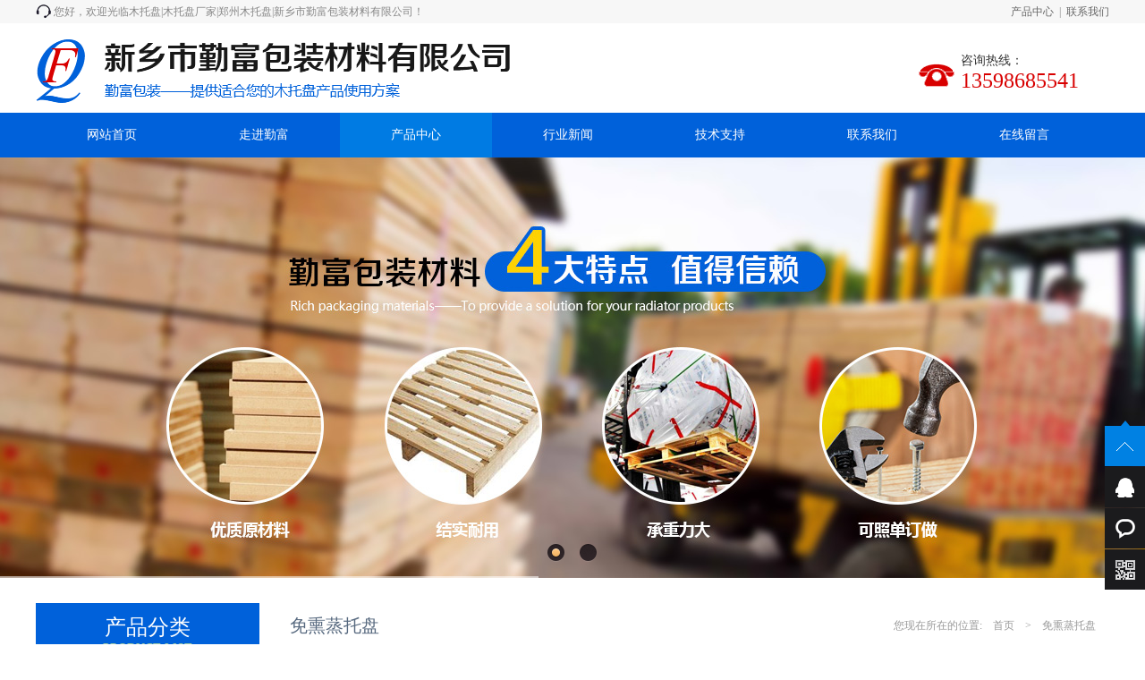

--- FILE ---
content_type: text/html; charset=utf-8
request_url: http://qinfuwood.com/product/11_47
body_size: 4844
content:
<!DOCTYPE html>
<html>
<head>
<meta http-equiv="Content-Type" content="text/html; charset=utf-8" />
<title>免熏蒸托盘 - 免熏蒸托盘-产品中心 - 木托盘|木托盘厂家|郑州木托盘|新乡市勤富包装材料有限公司</title>
<meta name="keywords" content="木托盘|木托盘厂家|郑州木托盘|新乡市勤富包装">
<meta name="description" content="木托盘厂家直供新乡勤富包装，十五年木托盘生产经验，品质好，价格低。电话：13598685541（周）">
<link rel="Shortcut Icon" href="/App/Tpl/Home/Default/Public/Image/favicon.ico">
<link rel="stylesheet" href="/App/Tpl/Home/Default/Public/Css/css.css?v=1768973572">
<style>#Product{color:#fff; background-color:#007be3;}</style>
<script type="text/javascript" src="/App/Tpl/Home/Default/Public/Js/jquery.js"></script>
<script src="http://api.map.baidu.com/api?v=1.4"></script>
<script type="text/javascript" src="/App/Tpl/Home/Default/Public/Js/jquery.SuperSlide.2.1.1.js"></script>
</head>

<body>
<div class="header">
<div class="headergg">
    	<ul>
        	<span class="headerggl">您好，欢迎光临木托盘|木托盘厂家|郑州木托盘|新乡市勤富包装材料有限公司！</span>
            <span class="headergg2"><a href="/product">产品中心</a>&nbsp;&nbsp;|&nbsp;&nbsp;<a href="/contact">联系我们</a><!-- &nbsp;&nbsp;|&nbsp;&nbsp;<a href="/contact">网站地图</a> --></span>
        </ul>
    </div>
  <div class="allnav">
    <div class="logo">
    	<ul>
      <div class="logol"><a href="/" titile="木托盘|木托盘厂家|郑州木托盘|新乡市勤富包装材料有限公司">
      <span class="logol1"><img src="/Uploads/58edfd2b48ca7.png" alt="木托盘|木托盘厂家|郑州木托盘|新乡市勤富包装材料有限公司"></span>
      </a> </div>
      <div class="logor">
        	<span class="logor1">咨询热线：</span> 
            <span class="logor2">13598685541</span> 
      </div>
      </ul>
    </div>   
  </div>
   <div class="nav"><ul><a href="/index" id="Index">网站首页</a><a href="/company" id="Company">走进勤富</a><a href="/product" id="Product">产品中心</a><a href="/news/4" id="News">行业新闻</a><a href="/news/19">技术支持</a><a href="/contact" id="Contact">联系我们</a><a href="/message" id="Message">在线留言</a></ul></div>
  <div id="flash"> 
    <script src="/App/Tpl/Home/Default/Public/flash/js/html5zoo.js"></script> 
    <script type="text/javascript" src="/App/Tpl/Home/Default/Public/flash/js/lovelygallery.js"></script>
    <div class="flash"> 
      <!-- 轮播图 -->
      <div id="html5zoo-1">
        <ul class="html5zoo-slides" style="display: none;">
          <li><img src="/Uploads/58edfd514fd20.jpg" height="470"></li><li><img src="/Uploads/60a47309b6ddd.jpg" height="470"></li>        </ul>
      </div>
      <!-- 轮播图结束 --> 
    </div>
    <script>
  $(function(){
    $(".flash").css({"left":($(window).width()-1920)/2 + "px"});
  })
  </script>
    <style type="text/css">
.flash {
  position: absolute;
  z-index: 0;
  width: 1920px;
  height: 470px;
  margin: 0 auto;
  top: 0;
}
</style>
  </div>
  <div class="keywords">       
  	<ul>
  	<div class="keywords1">热门关键词： <a href="/product/15">四面进叉木托盘</a><a href="/product/16">两面进叉木托盘</a><a href="/product/11">免熏蒸托盘</a><a href="/product/12">木箱</a><a href="/product/17">钢带包装箱</a><a href="/product/14">纸护角</a><a href="/product/18">其它包装辅材</a><a href="/product/7">胶合板</a><a href="/product/20">大型包装系列</a></div>
    <div class="search1">
          <form action="/search">
            <input type="text" class="txt" name="keyword" onblur="if(this.value==''){this.value='请输入……';}" onfocus="if(this.value=='请输入……'){this.value='';}" value="请输入……" />
            <input type="submit" class="but" name="submit" value=""/>
          </form>
      </div>
    </ul>
  </div>
</div>

<div id="main">
	<div class="allleft">
<div class="prolist">
      <div class="prolistlogo"> <span class="prolistlogo1">产品分类</span><span class="prolistlogo2">PRODUCT LIST</span> </div>
      <div class="prolistcon">
        <ul>
          <li><a href="/product/15">四面进叉木托盘</a></li><li><a href="/product/16">两面进叉木托盘</a></li><li><a href="/product/11">免熏蒸托盘</a></li><li><a href="/product/12">木箱</a></li><li><a href="/product/17">钢带包装箱</a></li><li><a href="/product/14">纸护角</a></li><li><a href="/product/18">其它包装辅材</a></li><li><a href="/product/7">胶合板</a></li><li><a href="/product/20">大型包装系列</a></li>          <span class="prolistcon1"></span>
        </ul>
      </div>
      <div class="procont">
      	<ul>
        	<li>木托盘|木托盘厂家|郑州木托盘|新乡市勤富包装材料有限公司</li>
<li>联系人：周经理</li><li>手机：13598685541</li><li>电话：0373-4580207</li><li>传真：0373-4600602</li><li>邮箱：<a href="mailto:hunterzhou135@163.com">hunterzhou135@163.com</a></li><li>网址：<a href="http://www.qinfuwood.com" target="_blank">www.qinfuwood.com</a></li><li>地址：河南获嘉县工业园</li>        </ul>
      </div>
    </div>
</div>  
  <div id="company">
    <div class="zynav"> <span class="zynav1">免熏蒸托盘</span><span class="zynav2">您现在所在的位置:　<a href="/">首页</a>　>　免熏蒸托盘</span></div>
    <div class="nr">
       <div class="pronrup">
        <div class="pronrupl"><img src="/Uploads/59015ac702532.jpg" alt="免熏蒸托盘" title="免熏蒸托盘" /> </div>
        <div class="pronrupr"><span class="pronrupr1"><span class="pronrupr1_1">产品名称：</span>免熏蒸托盘</span>
        	<span class="pronrupr1_2">
            	<span class="pronrupr1_3">产品描述：</span>
    　　木托盘依照正常运用标准，能够充分发挥木托盘的效果，在长时间的货品随木托盘周转的过程中，不易损坏，能够延伸木托盘的寿数，下降木托盘的运用本钱。木托盘的...
            </span>
        <span class="pronrupr2"> <span class="pronrupr2_1">
          <a href="http://wpa.qq.com/msgrd?v=1&uin=1154376692" target="_blank">在线咨询</a>
          </span>
          <span class="pronrupr2_2"><a href="/message">在线留言</a></span>
           <span class="pronrupr2_3"><img src="/App/Tpl/Home/Default/Public/Image/leftconpic.jpg" alt="手机" /></span> <span class="pronrupr2_4">13598685541</span>           
           </span> 
           
           <span class="pronrupr3">
           	<div class="bdsharebuttonbox"><a href="#" class="bds_more" data-cmd="more"></a><a href="#" class="bds_qzone" data-cmd="qzone" title="分享到QQ空间"></a><a href="#" class="bds_tsina" data-cmd="tsina" title="分享到新浪微博"></a><a href="#" class="bds_tqq" data-cmd="tqq" title="分享到腾讯微博"></a><a href="#" class="bds_renren" data-cmd="renren" title="分享到人人网"></a><a href="#" class="bds_weixin" data-cmd="weixin" title="分享到微信"></a></div>
<script>window._bd_share_config={"common":{"bdSnsKey":{},"bdText":"","bdMini":"2","bdMiniList":false,"bdPic":"","bdStyle":"0","bdSize":"24"},"share":{}};with(document)0[(getElementsByTagName('head')[0]||body).appendChild(createElement('script')).src='http://bdimg.share.baidu.com/static/api/js/share.js?v=89860593.js?cdnversion='+~(-new Date()/36e5)];</script>
           </span> 
           <div id="prev_next">
        <li>上一篇：没有了;</li>
        <li>下一篇：<a href="/product/11_46">免熏蒸托盘</a></li>
      </div>
	  </div>
      </div>
      <div id="graybar"> <span>产品详情</span> </div>
      <div class="rightinfo"><p>
    　　木托盘依照正常运用标准，能够充分发挥木托盘的效果，在长时间的货品随木托盘周转的过程中，不易损坏，能够延伸木托盘的寿数，下降木托盘的运用本钱。木托盘的正确运用有哪些地方需求注重的呢？
</p>
<p>
    　　在合作叉车做周转的过程中，应注重托盘的额外载荷。一般来说，木托盘的额外动载不超越2吨。有时，托盘在码垛运用中，操作工人会为了进步工作效率，将码垛好的货品直接由底部的托盘挑取，这样之前的动载加倍了。实践证明，超载是降低托盘使用次数的直接元凶巨恶。
</p>
<p>
    　　木托盘应尽量轻放，防止落地时受力不均匀，发作损坏。可是，在实践的运用中，轻放是不合实践的。这就需求对木托盘自身的抗冲击性需求很高。添加木托盘质料的耐性。
</p>
<p>
    　　木托盘应尽量防止阳光暴晒，避免导致老化，缩短运用寿数。可是，跟着木托盘质料的不断**，新式的共聚聚丙烯木托盘逐步适用于各种室外环境下运用。长时间的室外运用也不易老化、变形。
</p>
<p>
    　　木托盘在合作货架运用的时分，应注重托盘的额外货架载，禁止超载运用。尤其是在合作贯通式立体货架运用时，对托盘的跨度需求较高。必要时，需求依据运用情形，在托盘的底部添加钢管，来添加托盘的货架载。
</p>
<p>
    <br/>
</p></div>
      <div id="prev_next">
        <li style="float:left">上一篇：没有了;</li>
        <li style="float:right">下一篇：<a href="/product/11_46">免熏蒸托盘</a></li>
      </div>
    </div>
  </div>
</div>
<div class="end">
  <div class="footup">
  	<div class="footlogo">
    	<span class="footlogo1"><img src="/App/Tpl/Home/Default/Public/Image/footlogo.jpg" /></span>
        <span class="footlogo2">0373-4580207</span>
    </div>
    <div class="footupl"> <span class="footupl1">网站首页</span> <span class="footupl2"><a href="/company" id="Company">走进勤富</a><a href="/product" id="Product">产品中心</a><a href="/news/4" id="News">行业新闻</a><a href="/news/19">技术支持</a></span> </div>
    <div class="footupc"> <span class="footupc1">友情链接</span> <span class="footupc2">
     <a href="http://mutuopanchang.1688.com" target="_blank">阿里巴巴店铺</a><a href="http://www.baidu.com/" target="_blank">百度</a>      </span> </div>
      <div class="footupc"> <span class="footupc1">产品中心</span> <span class="footupc2">
      <a href="/product/15" target="_blank">四面进叉木托盘</a><a href="/product/16" target="_blank">两面进叉木托盘</a><a href="/product/11" target="_blank">免熏蒸托盘</a><a href="/product/12" target="_blank">木箱</a><a href="/product/17" target="_blank">钢带包装箱</a><a href="/product/14" target="_blank">纸护角</a><a href="/product/18" target="_blank">其它包装辅材</a><a href="/product/7" target="_blank">胶合板</a><a href="/product/20" target="_blank">大型包装系列</a>      </span> </div>
    <div class="footupc_"> <span class="footupc_1">联系我们</span> <span class="footupc_2">
      木托盘|木托盘厂家|郑州木托盘|新乡市勤富包装材料有限公司<br />      联系人：周经理&nbsp;&nbsp;&nbsp;13598685541<br />      电话：0373-4580207<br />      传真：0373-4600602<br />      邮箱：<a href="mailto:hunterzhou135@163.com" target="_blank">hunterzhou135@163.com</a><br />      网址：<a href="http://www.qinfuwood.com" target="_blank">www.qinfuwood.com</a><br />      </span> </div>
    <span class="footcenr"><img src="/Uploads/59019a15e3a66.jpg" /><br />
    微信二维码 </span> </div>
  <div class="footf"> CopyRight <span style="font-family:Arial, Helvetica, sans-serif">©</span> 2017  新乡市勤富包装材料有限公司  All Rights Reserved　
    <a href="https://beian.miit.gov.cn/" target="_blank">备案号：豫ICP备2022013571号-1 </a>&nbsp;&nbsp;    地址：河南获嘉县工业园&nbsp;&nbsp;    <a href="/admin" target="_blank">后台管理</a>&nbsp;&nbsp;&nbsp;&nbsp;<script type="text/javascript">var cnzz_protocol = (("https:" == document.location.protocol) ? " https://" : " http://");document.write(unescape("%3Cspan id='cnzz_stat_icon_1261816258'%3E%3C/span%3E%3Cscript src='" + cnzz_protocol + "s4.cnzz.com/z_stat.php%3Fid%3D1261816258%26show%3Dpic' type='text/javascript'%3E%3C/script%3E"));</script> </div>
</div>


 <script type="text/javascript" src="/App/Tpl/Home/Default/Public/Js/js.js"></script>  
    <div class="qqkefu">
  <ul>
    <li class="top"><span></span></li>
    <li class="qq_cza"><a target="_blank" href="http://wpa.qq.com/msgrd?v=3&uin=1154376692&site=qq&menu=yes"><b class="a"></b>QQ咨询</a></li>
    <li class="qq_cza"><a href="/message"><b class="b"></b>在线咨询</a></li>
    <li class="qq_czb"><b class="c"></b>
      <div class="erweima">
        <p><img src="/Uploads/59019a15e3a66.jpg" /></p>
        <i class="arrow3"></i></div>
    </li>
  </ul>
</div>


<script>
var _hmt = _hmt || [];
(function() {
  var hm = document.createElement("script");
  hm.src = "https://hm.baidu.com/hm.js?9fc1e47561fe462fe60fbb0b35e8be1f";
  var s = document.getElementsByTagName("script")[0]; 
  s.parentNode.insertBefore(hm, s);
})();
</script>

</body>
<!-- qfyxb -->
<script type="text/javascript">
  var _paq = _paq || [];
  _paq.push(['trackPageView']);
  _paq.push(['enableLinkTracking']);
  (function() {
    var u="//tongji.qftouch.com/";
    _paq.push(['setTrackerUrl', u+'piwik.php']);
    _paq.push(['setSiteId', 3341]);
    var d=document, g=d.createElement('script'), s=d.getElementsByTagName('script')[0];
    g.type='text/javascript'; g.async=true; g.defer=true; g.src=u+'piwik.js'; s.parentNode.insertBefore(g,s);
  })();
</script>
<noscript><p><img src="//tongji.qftouch.com/piwik.php?idsite=3341" style="border:0;" alt="" /></p></noscript>
<!-- End qfyxb Code -->

</html>

--- FILE ---
content_type: text/css
request_url: http://qinfuwood.com/App/Tpl/Home/Default/Public/Css/css.css?v=1768973572
body_size: 4721
content:
@charset "utf-8";
/* CSS Document */
*{ margin: 0;padding: 0;}
body { font-size:14px;line-height:24px;color:#666666; font-family:Microsoft YaHei,SimSun; -webkit-text-size-adjust:none;}
a{ color:#666666; text-decoration:none; cursor:pointer;transition:all 0.3s;}
a:hover{ text-decoration:none;transition:all 0.3s;}
ul {list-style: none;}
li{ list-style-type:none;}
img{border:0;}


/*-------------- top --------------*/
.header{ width:100%; height:649px;overflow:hidden;}
.headergg{ width:100%; height:26px; line-height:26px; background-color:#f7f7f7;}
.headergg ul{ width:1200px; height:26px; margin:0 auto; color:#888888; font-size:12px;}
.headerggl{ float:left;background:url(../Image/topggbg.png) no-repeat left; padding-left:20px;}
.headergg2{ float:right;}
.headergg2 a{ color:#666666;}
.headergg2 a:hover{ text-decoration:underline;}
.allnav{ width:100%; height:100px;position:relative; z-index:9999;}
.logo{ width:100%; height:100px;}
.logo ul{ width:1200px; height:100px; margin:0 auto;}
.logol{ width:auto; height:auto; overflow:hidden; float:left;}
.logol a{ width:auto; height:auto; display:block; padding-top:18px;}
.logol1{ width:auto; height:auto;display:block; float:left;}


.logor{ width:166px; height:51px; float:right; margin-top:32px; padding-left:47px;background:url(../Image/tel.png) no-repeat left;}
.logor1{ width:100%; height:20px; line-height:20px; display:block; color:#363636;}
.logor2{ width:100%; height:24px; line-height:24px; display:block; color:#d80000;font-size:24px;font-family:Impact;}

.nav{ width:100%; height:50px; background-color:#0061da}
.nav ul{ width:1200px; height:50px; line-height:50px; margin:0 auto;}
.nav a{ width:170px; height:50px; display:block; float:left; text-align:center; color:#fff;}
.nav a:hover{color:#fff; background-color:#007be3;}

#flash{ height:470px; width:100%; overflow:hidden; position:relative;}
.keywords{ width:100%; height:46px;position:relative; border-bottom:#eeeeee solid 1px;}
.keywords ul{ width:1200px; height:46px; margin:0 auto;}
.keywords1{ width:810px; height:46px; float:left; color:#5f5f5f;line-height:46px;font-weight:bold; color:#393939;}
.keywords1 a{ color:#393939; font-weight:400; padding-right:15px;}
.keywords1 a:hover{ text-decoration:underline;}

.search1{ width:261px;height:30px;float:right; margin-top:8px;}
.search1 .txt{ width:200px; float:left; height:30px; line-height:30px;border:none; background:none;text-indent:10px; color:#999999;}
.search1 .but{ width:60px; height:30px; float:right;border:none;background:none;  cursor:pointer;}



/*-------------- index --------------*/
#warp{ width:100%; height:100%; overflow:hidden; padding-top:30px;}
.prologo{ width:100%; height:77px;background:url(../Image/prologobg.jpg) repeat-x top; text-align:center;}
.allprocon{ width:100%; height:742px;background:url(../Image/probg.jpg) repeat-x bottom;}

.productscon{ width:1200px; height:auto; margin:0 auto;}
/* 本例子css */
		.slideTxtBox{ width:1200px; height:auto; overflow:hidden; padding-top:11px;}
		.slideTxtBox .hd{ width:100%; margin:0 auto; height:37px; line-height:37px;position:relative; }
		.slideTxtBox .hd ul{ float:left;  position:absolute;}
		.slideTxtBox .hd ul li{ float:left; width:158px; height:37px; margin-right:4px; font-size:16px;cursor:pointer;background-color:#0061da; text-align:center;}
		.slideTxtBox .hd ul li a{ width:158px; height:37px; display:block;  color:#FFF;}
		.slideTxtBox .hd ul li.on{ height:37px;  background:#d80000;}
.bdfys{ width:1200px;  overflow:hidden; position:relative; padding-top:29px;}
.bdfys .bdf dl{ overflow:hidden; zoom:1; }

		
.bdf{ width:100%; height:336px; margin:0 auto; overflow:hidden;}
.bdf dl{ float:left;width:297px; height:336px;}
.bdf dl a{ width:277px; height:336px; display:block;background-color:#e3f0ff;}
.bdf dl a:hover{ background-color:#0061da; color:#fff;}
.bdfimg{ width:277px; height:236px; display:table-cell; vertical-align:middle; text-align:center; background-color:#FFF;}
.bdf img{max-width:277px; max-height:236px;}
.bd1_2{ width:100%; height:30px; line-height:30px; display:block; color:#444444; text-indent:20px; padding-top:22px;}
.bd1_3{ width:100%; height:30px; line-height:30px; display:block; color:#0061da;text-indent:20px;}

.bdf dl a:hover .bd1_2{ color:#FFF;}
.bdf dl a:hover .bd1_3{ color:#ffd200;}

.morepro{ width:1200px; height:215px; margin:0 auto; padding-top:20px;}
.moreprol{ width:1126px; height:auto; overflow:hidden; float:left;}
#pro_gd{ width:100%; height:213px; margin:0 auto; overflow:hidden; text-align:center; line-height:18px;}
#pro_gd li{width:265px; height:213px; float:left;}
#pro_gd li a{width:235px; height:213px; display:block; position:relative; overflow:hidden;}
.moreproimg{width:235px; height:213px; display:block;}
.moreproimg img{width:235px; height:213px;}
.moreprowz{ width:100%; height:40px; line-height:40px; display:block; background:rgba(0,0,0,0.5); position:absolute; bottom:0px; color:#FFF; text-align:center; left:-240px;transition:all 0.8s;}
.moreprowzr{ width:61px; height:61px; display:block; position:absolute; bottom:0px; right:0px; z-index:1;}
#pro_gd li a:hover .moreprowz{ left:0px; transition:all 0.8s;}

.morepror{ width:55px; height:210px; float:right;}

.comlogo{ width:100%; height:68px; border-top:#0061da solid 1px; position:relative;}
.comlogo1{ width:383px; height:68px; display:block; margin:0 auto; position:relative;}
.comlogo1_1{ width:383px; height:68px; display:block; position:absolute; top:-40px;}
.comcon{ width:1200px; height:auto; overflow:hidden; margin:0 auto; padding-top:20px;}
.comconl{ width:760px; height:auto; float:left;}
.comconlup{ width:100%; height:auto; padding-bottom:25px; border-bottom:#e0e0e0 solid 1px;}
.comconlup1{ width:100%; height:60px; display:block; line-height:60px; color:#0061da; font-size:24px; font-weight:bold;}
.comconlup2{ width:100%; height:auto; color:#666666;}

.comconlf{ width:100%; height:auto; padding-top:20px;}

.newscon{ width:100%; height:auto;}
.newsconl{ width:298px; height:261px; float:left;}
.newsconl a{ width:298px; height:261px; display:block; overflow:hidden; position:relative;}
.newsconlimg{width:298px; height:261px; display:block; overflow:hidden;}
.newsconl img{ width:298px; height:261px;transition:all 0.3s;}
.newsconl1{ width:298px; height:77px; line-height:77px; display:block; position:relative; top:-77px;background-color:rgba(0,0,0,0.7); color:#FFF; font-size:12px; text-align:center;transition:all 0.3s;}
.newsconl2{ width:33px; height:33px; line-height:33px; display:block; position:absolute; top:0px; right:0px; background-color:#3ea838; font-size:12px; color:#FFF; text-align:center;}
.newsconl3{width:33px; height:33px; line-height:33px; display:block; position:absolute; top:34px; right:0px; background-color:#3ea838; font-size:12px; color:#FFF; text-align:center;}
.newsconl a:hover .newsconl1{ background-color:#0061da; text-indent:5px;transition:all 0.3s;}
.newsconl a:hover img{transform:scale(1.1);transition:all 0.3s;}

.newsconr{ width:462px; height:auto; overflow:hidden; float:right;}
.newsconr li{ width:100%; height:77px; padding-bottom:15px;}
.newsconr li a{ width:100%; height:77px;display:block;}
.newsconr li a:hover{ background-color:#f8f6f6;}
.newst{ width:77px; height:77px; display:block; float:left; background-color:#006fbb;transition:all 0.3s;}
.newst_1{ width:100%; height:30px; line-height:30px; display:block; font-size:36px; color:#fff; text-align:center; padding-top:14px;transition:all 0.3s;}
.newst_2{ width:100%; height:20px; line-height:20px; display:block; font-size:12px; text-align:center; color:#fff;transition:all 0.3s;}
.news li a:hover .newst{ background-color:#30ab5c;transition:all 0.3s;}
.news li a:hover .newst_1,.news li a:hover .newst_2{ color:#FFF;transition:all 0.3s;}
.news_con{ width:371px; height:26px; line-height:26px; color:#006fbb; font-weight:bold; float:right;display:block; padding-top:6px;}
.news_con2{ width:371px; height:auto; line-height:20px;font-size:12px; float:right; overflow:hidden;}

.comconr{ width:418px; height:492px; float:right;}

.caselogo{ width:100%; height:62px;background:url(../Image/prologobg.jpg) repeat-x bottom; text-align:center;}
.casecon{ width:1200px; height:auto; padding-top:20px; margin:0 auto; overflow:hidden; padding-bottom:30px;}


/*-------------- left --------------*/
.allleft{ width:250px; height:100%; overflow:hidden; float:left;padding-bottom:50px;}
.prolist{ width:250px; height:100%; background-color:#0061da; float:left; padding-bottom:10px;}
.prolistlogo{ width:100%; height:auto; text-align:center; overflow:hidden; padding-bottom:15px;}
.prolistlogo1{ width:100%; height:auto; display:block; padding-top:15px; color:#FFF; font-size:24px;}
.prolistlogo2{ width:100%; height:auto; display:block; color:#a3cea3;}
.prolistcon{ width:248px; height:auto; overflow:hidden; background-color:#f9f9f9; position:relative; border:#cccccc solid 1px;}
.prolistcon li{ width:100%; height:51px; line-height:51px;}
.prolistcon li a{ width:100%; height:51px; display:block; text-indent:73px;background:url(../Image/prolibg.jpg) no-repeat bottom;}
.prolistcon li a:hover{background:url(../Image/prolih.png) no-repeat bottom; color:#FFF; position:relative;}

.procont{ width:90%; height:auto; display:block; padding-top:20px; margin:0 auto;}
.procont li{ width:100%; height:auto; color:#FFF; font-size:12px; line-height:28px;}
.procont li a{ color:#FFF;}

/*-------------- end --------------*/
.end{ width:100%; height:auto; background-color:#0061da; overflow:hidden;float:left;color:#FFF;}
.footup{ width:1200px; height:222px; margin:0 auto; padding-bottom:20px; overflow:hidden;}
.footlogo{ width:321px; height:100%;float:left;}
.footlogo1{ width:321px; height:94px; padding-top:30px; display:block;}
.footlogo2{ width:100%; height:auto; display:block; padding-top:6px; line-height:44px; font-size:43px; color:#ffd200; font-style:italic;}

.footupl{ width:86px; height:166px; float:left;margin-top:30px; padding-left:49px;}
.footupl1{ width:100%; height:30px; line-height:30px; font-size:16px; font-weight:bold; color:#fff;}
.footupl2{ width:100%; height:auto; display:block; font-size:13px;}
.footupl2 a{ width:86px; height:30px; line-height:30px; display:block; color:#8ebeff; float:left;}
.footupl2 a:hover{ background-color:#8ebeff; color:#000; text-indent:5px;}

.footupc{ width:119px; height:166px; float:left; margin-left:10px;margin-top:30px;}
.footupc1{ width:100%;height:30px; line-height:30px; font-size:16px; font-weight:bold; color:#fff;}
.footupc2{width:100%; height:auto; display:block;font-size:13px;}
.footupc2 a{ width:100%; height:30px; line-height:30px; display:block; color:#8ebeff; float:left;}
.footupc2 a:hover{ background-color:#8ebeff; color:#000; text-indent:5px;}

.footupc_{ width:258px; height:166px; float:left; margin-left:10px;margin-top:30px; padding-left:19px;}
.footupc_1{width:100%;height:30px; line-height:30px; font-size:16px; font-weight:bold; color:#fff;}
.footupc_2{ width:100%; height:auto; display:block; color:#8ebeff; font-size:12px; line-height:24px;}
.footupc_2 a{color:#8ebeff;}

.footcenr{ width:160px; height:auto; float:right; display:block; text-align:center; line-height:32px; color:#fff;}
.footcenr img{ width:137px; height:137px; padding-top:20px;}

.footf{ width:100%; height:41px; line-height:41px; background-color:#434343; text-align:center; color:#767373; font-size:12px;}
.footf a{ color:#767373;}
.footf a:hover{ text-decoration:underline;}


.qqkefu{position: fixed; bottom:60px; _position: absolute; _top: expression(eval(document.documentElement.scrollTop + 365)); z-index:9999;right:0;width:45px}
.qqkefu ul li{height:45px;margin-bottom:1px;float:right;background:#1b1b1d;line-height:45px;font-size:14px;cursor:pointer;position:relative}
.qqkefu ul li a{color:#fff;}
.qqkefu ul li.qq_cza{overflow:hidden}
.qqkefu ul li:hover{background:#c9112c;}
.qqkefu ul li.top{color:#1c1c1c;font-weight:800;text-align:center;line-height:45px;background:url(../Image/top.png) no-repeat center; height:51px;position:relative;width:45px;cursor:pointer}
.qqkefu ul li.top:hover span{background:url(../Image/czx2_hover.png) no-repeat center}
.qqkefu ul li b{width:45px;height:45px;display:block;overflow:hidden;float:left}
.qqkefu ul li b.a{background:url(../Image/czx4.png) no-repeat center;}
.qqkefu ul li b.b{background:url(../Image/czx3.png) no-repeat center;}
.qqkefu ul li b.c{background:url(../Image/czx5.png) no-repeat center;}
.erweima{/*width: 390px;*/height: 150px;position: absolute;top: -107px;left:-142px;background: #FFF;border: 1px solid #CCC;float: right;cursor: default !important;display:none}
.erweima p{line-height: 20px;color: #000;font-size: 12px;text-align: center;float: left;width: 130px;}
.erweima p img{width: 110px;height: 110px;margin: 10px 10px 0px 10px;}
.erweima .arrow3{width: 5px;height: 10px;display: block;background:url(../Image/czx6.png) no-repeat;position: absolute;right: -5px;top: 122px;}

/*public*/
#main{ width:1200px; height:100%; margin:0 auto;overflow:hidden; position:relative; margin-top:25px;margin-bottom:30px;}
#company{ width:916px; height:100%;overflow:hidden; float:right;}
.nr{padding:20px 10px 10px 10px;}
.nr table{border-collapse: collapse;width:auto;margin:0 auto; margin-top: 10px; margin-bottom: 10px;}
.nr tr:first-child{ background-color:#f4f4f4; font-weight:bold}
.nr table th,.nr table td{ padding:5px;border:1px solid #dedede;} 
.nr tr{text-align: center;}
.nr tr:nth-child(odd){background-color:#e2f4f9}

/*public  ----产品内容页*/
.pronrup{ width:100%; height:100%; overflow:hidden; padding-bottom:25px;}
.pronrupl{ max-width:465px; height:auto; overflow:hidden; float:left; padding-right:20px;}
.pronrupl img{ max-width:460px;max-height:422px; border:#ededed solid 1px; padding:2px;}
.pronrupr{ max-width:391px; height:auto; overflow:hidden; float:left;}
.pronrupr1{ width:100%; height:40px; line-height:40px; display:block; color:#0061da;}
.pronrupr1_1{ color:#999;}
.pronrupr1_3{color:#999;}
.pronrupr2{ width:351px; height:100%; display:block; overflow:hidden; padding:10px;background-color:#f2f2f2; margin-top:15px;}
.pronrupr2_1{ width:40%; height:42px; line-height:42px; text-align:center; display:block; float:left;}
.pronrupr2_1 a{ width:100%; height:42px; display:block;color:#323232;background:url(../Image/QQ.png) no-repeat 10px 10px; background-color:#f4f4f4;display:block; float:left; border:#cecece solid 1px; border-radius:8px;}
.pronrupr2_1 a:hover{ color:#000;background:url(../Image/QQ.png) no-repeat 10px -30px; background-color:#0061da; color:#FFF;}
.pronrupr2_2{ width:50%; height:auto; display:block; float:left; padding-bottom:10px; padding-left:10px;}
.pronrupr2_2 a{ width:140px; height:42px; line-height:42px; text-align:center; display:block;color:#323232;background-color:#f4f4f4;display:block; float:left; border:#cecece solid 1px; border-radius:8px;}
.pronrupr2_2 a:hover{background-color:#0061da; color:#FFF;}
.pronrupr2_3{ width:170px; height:auto; display:block; float:left; padding-top:15px;}
.pronrupr2_4{ width:181px; height:auto; display:block; line-height:38px;font-size:24px; font-family:Impact; color:#0061da; float:left; padding-top:15px;}
.pronrupr3{ width:100%; height:auto; display:block; padding-top:20px;}


.fczs_gimg{ width:286px; height:214px; display:block; background-color:#FFF;}
.fczs_gimg1{width:286px; height:214px; display:table-cell; text-align:center; vertical-align:middle;}
.fczs_gimg1 img{max-width:286px; max-height:214px;}

/*public  ----产品内容页*/

.zynav{ width:100%; height:51px; line-height:51px; border-bottom:#0061da solid 8px;}
.zynav1{ width:187px; height:51px;border-bottom:#57697f solid 8px; float:left; color:#57697f; font-size:20px;}
.zynav2{ float:right; color:#999999; padding-right:15px; font-size:12px;}
.zynav2 a{ color:#999999;}
.zynav2 a:hover{text-decoration:underline;}
#indexNews li{ line-height:33px; border-bottom:1px dotted #cecccc; padding:0 12px 0 10px; position:relative; }
#indexNews li a{ width:100%; height:33px; display:block;} 
#indexNews li:hover{border-bottom:1px solid #cecccc; background-color:#f1f1f1}
#indexPro{height:215px; overflow:hidden; margin:0 auto;}
#indexPro li{ margin:10px; width:215px; height:190px; float:left; display:block; text-align:center; line-height:24px;}
#indexPro li img{ border:2px solid #ffb913; width:215px; height:165px; }
.introImg{ float:left; margin-right:10px;}
.info_date{ float:right; padding-right:10px;}
/*company*/
/************新闻*****************/
.news_tit_u{text-align: center;font-size: 16px;color: #0061da;line-height: 30px; font-weight:700;}
.news_tit_d{text-align: center;padding: 5px 0px;font-size: 12px;font-weight: 100;background: #f7f7f7;border: 1px solid #e8e8e8;color: #303030;width: 98%;margin: 10px auto;height: 20px;line-height: 20px;}
.news_tit_img{ margin:9px auto; text-align:center}
.news_tit_img img{ max-height:600px; max-width:600px;}
.pro_name{display:block;color:#da020d;text-align:center;}
/************产品*****************/
.produc{width:100%;height: auto;float:left;overflow:hidden;}
.produc li{width:298px;height:267px;float:left;white-space:normal; word-break : break-all; word-wrap: break-word;}
.produc li a{width:286px;height:251px; border:#e2e2e2 solid 1px; background-color:#e2e2e2; display:block; line-height:40px; text-align:center;}
.produc li a:hover{color:#fff; text-decoration:none;border:#0061da solid 1px; background-color:#0061da;}



.food_name{display: block;color: #da020d;text-align: center;}
.info_img_detail{ text-align:center; margin:10px 0;}
.info_img_detail img{ width:400px;}
/************分页*****************/
.page{width:99%; height: 30px; line-height: 30px;text-align: center; margin: 12px auto;font-size: 12px; clear:both;-moz-border-radius:3px;-khtml-border-radius:3px;-webkit-border-radius:3px;border-radius:3px;border: 1px solid #d2d4d6;}
.page a{display: inline-block;height: 20px;line-height: 20px;border: 1px solid #d2d4d6;padding: 0 2px;background: #FFF;}
.page a:hover{background:#404040;color:#fff;border:none;height:20px;line-height:20px;padding:1px 3px;}
.page span.current {padding:3px 6px 3px 6px;height:18px;line-height:18px;background:#404040;color:#fff;}
/************留言*****************/
#company .rightinfo table{ background:#D2D4D6;margin:0 auto}
#company .rightinfo table td{ background:#FFF; padding:2px 5px; text-align: center;}
#company .nr1 table{margin-left:2px;}
#company .nr1 table th{color:#444444;font-weight:normal;font-size:14px;font-family:'Microsoft YaHei',arial;text-align:right;vertical-align: top;padding-top: 9px;}
#company .nr1 table td select{font-family: 'Microsoft YaHei',arial;font-size: 14px;width: 278px;height: 32px;text-indent: 8px;border: 1px solid #d2d4d6;margin: 5px auto 6px 5px;	background: #FFF;*+margin-left:-3px;}
#company .nr1 table td ul{list-style:none;position:absolute;}
#company .nr1 table td ul li{	font-family:'Microsoft YaHei',arial;font-size:14px;height:28px;line-height:28px;text-indent:8px;width:276px;height:28px;border-left:1px solid #d2d4d6;border-right:1px solid #d2d4d6;background:#FFF;}
#company .nr1 table td ul li a{display:block;text-decoration:none;color:#444444;}
#company .nr1 table td ul li a:hover{color:#fe7d0c;}
#company .nr1 table td ul li:last-child{border-bottom:1px solid #d2d4d6;}
#company .nr1 table td input{font-size:14px;width:276px;height:28px;border:1px solid #d2d4d6;margin:5px auto 5px 5px;}
#company .nr1 table td .yanzheng{width:101px;}
#company .nr1 table td textarea{resize: none;width:545px;height:178px;border:1px solid #d2d4d6;margin:5px auto 5px 5px;}
#company .nr1 table td img{vertical-align:middle;margin-left:5px;margin-bottom:4px;*+margin-bottom:14px;}
#company .nr1 table td .but{width:74px;height:31px;line-height:27px;background:#3398fe;border-radius:2px;border:none;text-align:center;margin-top:14px;margin-left:5px;font-size:14px;font-family:'Microsoft YaHei',SimHei,sans-serif;color:#FFF;}
/************招聘*****************/
.jobs li{overflow:hidden;margin:23px 18px 28px 28px;padding-bottom:27px;border-bottom:1px dotted #cdcdcd;}
.jobs .but a{position:relative;top:-150px;background:#3398fe;float:right;width:71px;height:34px;color:#fff;text-align:center;line-height:34px;}
.jobs strong{color:#da020d;}
.jobs p{/*margin:6px 0 -134px 156px;*/line-height:35px;}
.job_nam{ font-weight:700; color:#F00}
/*------------------menu-list--------------------*/
#graybar,.recruit_info_tit_bg{ height:33px; background:#e1e1e1; margin-bottom: 10px;}
#graybar span,.recruit_info_tit{ width:100px; line-height:33px; text-align:center; display:block; color:#FFF; background:#0061da; border-right:1px solid #FFF;}
#prev_next{margin: 10px 20px;clear: both;overflow: hidden;}
#prev_next li{margin: 5px 0;}
#prev_next li a:hover{ color:#008400;}